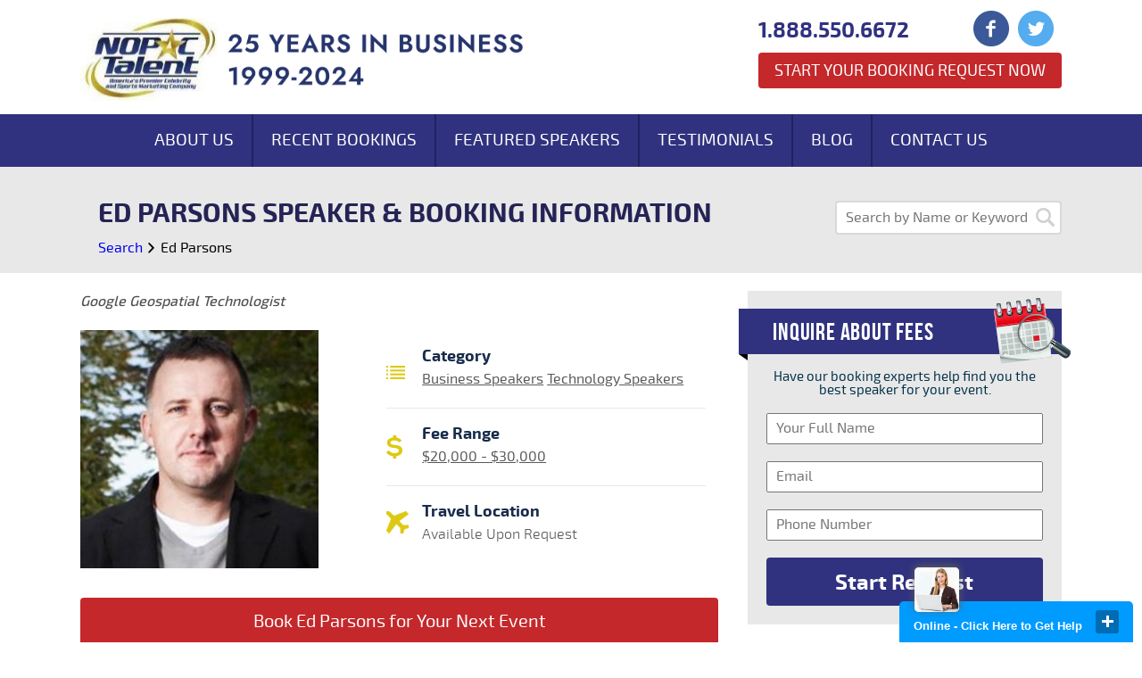

--- FILE ---
content_type: application/x-javascript;charset="utf-8"
request_url: https://my.clickdesk.com/rest/visitor/widget/preferences?widget_id=all_ag9zfmNsaWNrZGVza2NoYXRyDgsSBXVzZXJzGJmUqggM&url=https%3A%2F%2Fwww.nopactalent.com%2Fspeaker%2Fed-parsons.php
body_size: 1640
content:
var widgetPrefsJSON = '{"helpdesk_widget_prefs":{"helpdesk_enabled":"false","hd_widgets":[]},"offline_form_prefs":{"offline_send_success_label":"Thanks for dropping by. We shall get back to you soon.","offline_form_email_required":"true","offline_message_label":"Message","offline_form_name_label":"Name","offline_form_custom_field_required":"true","offline_status_label":"Please leave your name and email address, we will get back to you soon. Thanks.","offline_custom_field_label":"Phone","offline_form_button_label":"Send Message","offline_namefield_emailvstext_label":"text","offline_form_show_custom_field_required":"true","offline_form_name_required":"true","offline_header_label":"We are online. Chat with us.","offline_emailvstext_label":"email","offline_send_success_salutation":"Dear","offline_form_email_label":"Email"},"created_time":1768491747589,"plan_type":"free","social_network":{"facebook_url":"http://facebook.com/","show_facebook":"no","twitter_token":"156749480-24yIBLTQAg87SrpojE0T9PquawR1jQSmvi1Hhavm","twitter_token_secret":"dKv0pRYSA7eWcEbVqLbxVwtdI6XWcOy9UCsm75SIY8Nwu","twitter_url":"http://twitter.com/","show_twitter":"no"},"language":{"current_language":"english"},"template_prefs":{"template":"ultra_theme","cdw-chat-form-text":"","custom_image":"https://s3.amazonaws.com/agilecrm/panel/uploaded-logo/1604937101099?id=upload-container","color":"#009bff","position":"bottom_right","theme_size":"big","mobile_optimized_chat":"false"},"userid":"1BICn","white_label_image_prefs":{"white_label_image_url_link":"http://www.clickdesk.com","white_label_image_url":"https://contactuswidget.appspot.com/images/clickdesklogo.png","whitelabel_company_name":"ClickDesk","disable_branding":"false","white_label_company_from_name":"Free livechat by ClickDesk"},"visitor_geo":{"country":"United States","country_code":"US","city":"columbus","latitude":"-83.003222","ip_address":"18.220.14.98","longitude":"39.962511"},"customvalidationmssgs_prefs":{"customstatusmssgs_name_field_label":"Please fill the required fields","customstatusmssgs_send_failure_mssg_label":"Sending failed.Please try again...","customstatusmssgs_email_field_label":"Enter the valid email address","customstatusmssgs_wait_status_label":"Please wait while we connect you to an available agent...","customstatusmssgs_wait_input_field_status_label":"Please wait...","customstatusmssgs_nosession_label":"You have no active chat session at this time.","customstatusmssgs_agent_exceeded_time_label":"It seems to be taking longer than usual. You can continue to be on hold or leave us an offline message.","customstatusmssgs_chat_required_label":"required","customstatusmssgs_send_request_label":"Sending...","customstatusmssgs_send_success_mssg_label":"We have saved your preferences","customstatusmssgs_chat_window_label":"Can we help?","customstatusmssgs_chat_visitor_label":"me","customstatusmssgs_message_field_label":"Enter your message to chat"},"emailtovisitor_form_prefs":{"emailtovisitor_form_cancel_button_text":"Cancel","emailtovisitor_form_status_message_label":"Please enter your name and email to receive the full transcript after the end of the chat session.","emailtovisitor_form_header_label":"Email me this chat transcript","emailtovisitor_form_send_button_text":"Send","emailtovisitor_form_email_label":"Email","emailtovisitor_form_name_label":"Name"},"custom_images_prefs":{"custom_offline_image_url":"http://my.clickdesk.com/images/ss/live-offline.png","custom_online_image_url":"http://my.clickdesk.com/images/ss/live-online.png"},"online_form_prefs":{"prechat_form_show_custom_field_required":"true","prechat_form_name_required":"true","prechat_custom_field_label":"Phone","prechat_form_message_label":"Message","prechat_form_custom_field_required":"true","prechat_form_button_label":"Initiate Chat","prechat_namefield_emailvstext_label":"text","show_prechat_form":"true","prechat_status_label":"Please enter your name and email address to begin chatting with us.","prechat_form_name_label":"Name","prechat_refill_form_fields":"true","prechat_header_label":"We are online. Chat with us.","prechat_form_email_required":"true","prechat_customfield_emailvstext_label":"text","prechat_form_email_label":"Email","prechat_emailvstext_label":"email"},"bubble_prefs":{"offline_transition_effect":"none","online_image_position":"right","online_image":"//d1gwclp1pmzk26.cloudfront.net/img/popups/popup-1c.png","online_transition_effect":"none","hide_offline":"false","show_bulb":"false","offline_image":"//d1gwclp1pmzk26.cloudfront.net/img/popups/popup-3d.png","mobile_online_text":"Chat","online_hide_eyecatcher":"true","offline_text":"Online - Click Here to Get Help","online_text":"Online - Click Here to Get Help","online_set_auto_width":"true","mobile_offline_text":"Chat","offline_image_position":"right","offline_set_auto_width":"true","offline_hide_eyecatcher":"true","alignment":"bottom_right","bubble_enabled":"yes"},"proactive_rules_updated":false,"button_prefs":{"color":"#444","position":"45%","alignment":"right","button_enabled":"no"},"status":"offline"}';